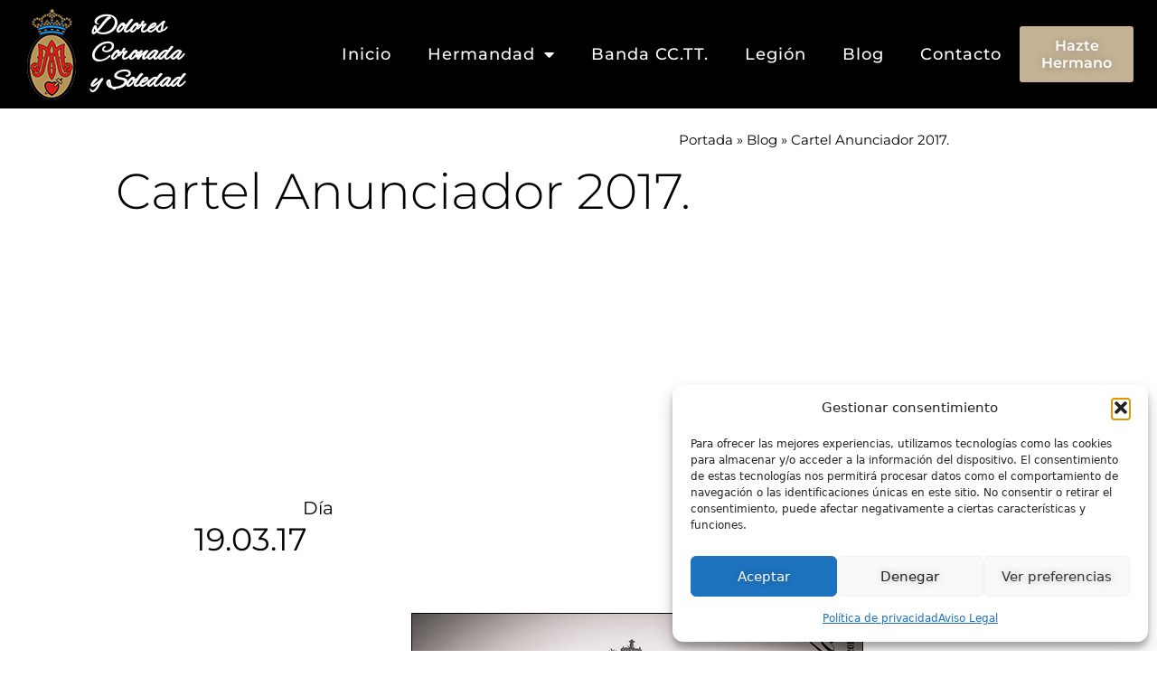

--- FILE ---
content_type: text/css
request_url: https://dolorescoronada.com/wp-content/uploads/elementor/css/post-1159.css?ver=1769570427
body_size: 1052
content:
.elementor-1159 .elementor-element.elementor-element-6c764556 > .elementor-container > .elementor-column > .elementor-widget-wrap{align-content:center;align-items:center;}.elementor-1159 .elementor-element.elementor-element-6c764556:not(.elementor-motion-effects-element-type-background), .elementor-1159 .elementor-element.elementor-element-6c764556 > .elementor-motion-effects-container > .elementor-motion-effects-layer{background-color:var( --e-global-color-primary );}.elementor-1159 .elementor-element.elementor-element-6c764556 > .elementor-container{min-height:90px;}.elementor-1159 .elementor-element.elementor-element-6c764556{transition:background 0.3s, border 0.3s, border-radius 0.3s, box-shadow 0.3s;padding:10px 30px 10px 30px;}.elementor-1159 .elementor-element.elementor-element-6c764556 > .elementor-background-overlay{transition:background 0.3s, border-radius 0.3s, opacity 0.3s;}.elementor-widget-image .widget-image-caption{color:var( --e-global-color-text );font-family:var( --e-global-typography-text-font-family ), Sans-serif;font-size:var( --e-global-typography-text-font-size );font-weight:var( --e-global-typography-text-font-weight );line-height:var( --e-global-typography-text-line-height );}.elementor-1159 .elementor-element.elementor-element-91b1254{text-align:start;}.elementor-widget-heading .elementor-heading-title{font-family:var( --e-global-typography-primary-font-family ), Sans-serif;font-size:var( --e-global-typography-primary-font-size );font-weight:var( --e-global-typography-primary-font-weight );text-transform:var( --e-global-typography-primary-text-transform );line-height:var( --e-global-typography-primary-line-height );color:var( --e-global-color-primary );}.elementor-1159 .elementor-element.elementor-element-a2bc0e5 > .elementor-widget-container{margin:0% 0% 0% 0%;padding:0px 0px 0px 10px;}.elementor-1159 .elementor-element.elementor-element-a2bc0e5{z-index:1;text-align:start;}.elementor-1159 .elementor-element.elementor-element-a2bc0e5 .elementor-heading-title{font-family:"Alex Brush", Sans-serif;font-size:30px;font-weight:700;text-transform:none;line-height:1em;color:var( --e-global-color-38935e9 );}.elementor-widget-nav-menu .elementor-nav-menu .elementor-item{font-family:var( --e-global-typography-primary-font-family ), Sans-serif;font-size:var( --e-global-typography-primary-font-size );font-weight:var( --e-global-typography-primary-font-weight );text-transform:var( --e-global-typography-primary-text-transform );line-height:var( --e-global-typography-primary-line-height );}.elementor-widget-nav-menu .elementor-nav-menu--main .elementor-item{color:var( --e-global-color-text );fill:var( --e-global-color-text );}.elementor-widget-nav-menu .elementor-nav-menu--main .elementor-item:hover,
					.elementor-widget-nav-menu .elementor-nav-menu--main .elementor-item.elementor-item-active,
					.elementor-widget-nav-menu .elementor-nav-menu--main .elementor-item.highlighted,
					.elementor-widget-nav-menu .elementor-nav-menu--main .elementor-item:focus{color:var( --e-global-color-accent );fill:var( --e-global-color-accent );}.elementor-widget-nav-menu .elementor-nav-menu--main:not(.e--pointer-framed) .elementor-item:before,
					.elementor-widget-nav-menu .elementor-nav-menu--main:not(.e--pointer-framed) .elementor-item:after{background-color:var( --e-global-color-accent );}.elementor-widget-nav-menu .e--pointer-framed .elementor-item:before,
					.elementor-widget-nav-menu .e--pointer-framed .elementor-item:after{border-color:var( --e-global-color-accent );}.elementor-widget-nav-menu{--e-nav-menu-divider-color:var( --e-global-color-text );}.elementor-widget-nav-menu .elementor-nav-menu--dropdown .elementor-item, .elementor-widget-nav-menu .elementor-nav-menu--dropdown  .elementor-sub-item{font-family:var( --e-global-typography-accent-font-family ), Sans-serif;font-size:var( --e-global-typography-accent-font-size );font-weight:var( --e-global-typography-accent-font-weight );text-transform:var( --e-global-typography-accent-text-transform );}.elementor-1159 .elementor-element.elementor-element-67c570ea .elementor-menu-toggle{margin-left:auto;border-width:0px;border-radius:0px;}.elementor-1159 .elementor-element.elementor-element-67c570ea .elementor-nav-menu .elementor-item{font-family:"Montserrat", Sans-serif;font-size:18px;font-weight:500;letter-spacing:1px;}.elementor-1159 .elementor-element.elementor-element-67c570ea .elementor-nav-menu--main .elementor-item{color:var( --e-global-color-38935e9 );fill:var( --e-global-color-38935e9 );}.elementor-1159 .elementor-element.elementor-element-67c570ea .elementor-nav-menu--main .elementor-item:hover,
					.elementor-1159 .elementor-element.elementor-element-67c570ea .elementor-nav-menu--main .elementor-item.elementor-item-active,
					.elementor-1159 .elementor-element.elementor-element-67c570ea .elementor-nav-menu--main .elementor-item.highlighted,
					.elementor-1159 .elementor-element.elementor-element-67c570ea .elementor-nav-menu--main .elementor-item:focus{color:var( --e-global-color-6f3c506 );fill:var( --e-global-color-6f3c506 );}.elementor-1159 .elementor-element.elementor-element-67c570ea .elementor-nav-menu--dropdown a, .elementor-1159 .elementor-element.elementor-element-67c570ea .elementor-menu-toggle{color:var( --e-global-color-primary );fill:var( --e-global-color-primary );}.elementor-1159 .elementor-element.elementor-element-67c570ea .elementor-nav-menu--dropdown{background-color:var( --e-global-color-6f3c506 );}.elementor-1159 .elementor-element.elementor-element-67c570ea .elementor-nav-menu--dropdown a:hover,
					.elementor-1159 .elementor-element.elementor-element-67c570ea .elementor-nav-menu--dropdown a:focus,
					.elementor-1159 .elementor-element.elementor-element-67c570ea .elementor-nav-menu--dropdown a.elementor-item-active,
					.elementor-1159 .elementor-element.elementor-element-67c570ea .elementor-nav-menu--dropdown a.highlighted,
					.elementor-1159 .elementor-element.elementor-element-67c570ea .elementor-menu-toggle:hover,
					.elementor-1159 .elementor-element.elementor-element-67c570ea .elementor-menu-toggle:focus{color:#000000;}.elementor-1159 .elementor-element.elementor-element-67c570ea .elementor-nav-menu--dropdown a:hover,
					.elementor-1159 .elementor-element.elementor-element-67c570ea .elementor-nav-menu--dropdown a:focus,
					.elementor-1159 .elementor-element.elementor-element-67c570ea .elementor-nav-menu--dropdown a.elementor-item-active,
					.elementor-1159 .elementor-element.elementor-element-67c570ea .elementor-nav-menu--dropdown a.highlighted{background-color:#ededed;}.elementor-1159 .elementor-element.elementor-element-67c570ea .elementor-nav-menu--dropdown .elementor-item, .elementor-1159 .elementor-element.elementor-element-67c570ea .elementor-nav-menu--dropdown  .elementor-sub-item{font-size:16px;font-weight:600;}.elementor-1159 .elementor-element.elementor-element-67c570ea .elementor-nav-menu--dropdown a{padding-top:15px;padding-bottom:15px;}.elementor-1159 .elementor-element.elementor-element-67c570ea .elementor-nav-menu--main > .elementor-nav-menu > li > .elementor-nav-menu--dropdown, .elementor-1159 .elementor-element.elementor-element-67c570ea .elementor-nav-menu__container.elementor-nav-menu--dropdown{margin-top:20px !important;}.elementor-1159 .elementor-element.elementor-element-67c570ea div.elementor-menu-toggle{color:#ffffff;}.elementor-1159 .elementor-element.elementor-element-67c570ea div.elementor-menu-toggle svg{fill:#ffffff;}.elementor-1159 .elementor-element.elementor-element-67c570ea div.elementor-menu-toggle:hover, .elementor-1159 .elementor-element.elementor-element-67c570ea div.elementor-menu-toggle:focus{color:var( --e-global-color-6f3c506 );}.elementor-1159 .elementor-element.elementor-element-67c570ea div.elementor-menu-toggle:hover svg, .elementor-1159 .elementor-element.elementor-element-67c570ea div.elementor-menu-toggle:focus svg{fill:var( --e-global-color-6f3c506 );}.elementor-1159 .elementor-element.elementor-element-67c570ea{--nav-menu-icon-size:30px;}.elementor-widget-button .elementor-button{background-color:var( --e-global-color-accent );font-family:var( --e-global-typography-accent-font-family ), Sans-serif;font-size:var( --e-global-typography-accent-font-size );font-weight:var( --e-global-typography-accent-font-weight );text-transform:var( --e-global-typography-accent-text-transform );line-height:var( --e-global-typography-accent-line-height );}.elementor-theme-builder-content-area{height:400px;}.elementor-location-header:before, .elementor-location-footer:before{content:"";display:table;clear:both;}@media(max-width:1024px){.elementor-1159 .elementor-element.elementor-element-6c764556{padding:25px 25px 25px 25px;}.elementor-widget-image .widget-image-caption{font-size:var( --e-global-typography-text-font-size );line-height:var( --e-global-typography-text-line-height );}.elementor-1159 .elementor-element.elementor-element-91b1254{text-align:center;}.elementor-1159 .elementor-element.elementor-element-91b1254 img{max-width:100%;}.elementor-bc-flex-widget .elementor-1159 .elementor-element.elementor-element-594abf3.elementor-column .elementor-widget-wrap{align-items:center;}.elementor-1159 .elementor-element.elementor-element-594abf3.elementor-column.elementor-element[data-element_type="column"] > .elementor-widget-wrap.elementor-element-populated{align-content:center;align-items:center;}.elementor-widget-heading .elementor-heading-title{font-size:var( --e-global-typography-primary-font-size );line-height:var( --e-global-typography-primary-line-height );}.elementor-1159 .elementor-element.elementor-element-a2bc0e5 > .elementor-widget-container{margin:0px 0px 0px 0px;padding:0px 0px 0px 10px;}.elementor-1159 .elementor-element.elementor-element-a2bc0e5{text-align:start;}.elementor-1159 .elementor-element.elementor-element-a2bc0e5 .elementor-heading-title{font-size:40px;}.elementor-1159 .elementor-element.elementor-element-c6c3630.elementor-column > .elementor-widget-wrap{justify-content:center;}.elementor-widget-nav-menu .elementor-nav-menu .elementor-item{font-size:var( --e-global-typography-primary-font-size );line-height:var( --e-global-typography-primary-line-height );}.elementor-widget-nav-menu .elementor-nav-menu--dropdown .elementor-item, .elementor-widget-nav-menu .elementor-nav-menu--dropdown  .elementor-sub-item{font-size:var( --e-global-typography-accent-font-size );}.elementor-widget-button .elementor-button{font-size:var( --e-global-typography-accent-font-size );line-height:var( --e-global-typography-accent-line-height );}}@media(max-width:767px){.elementor-1159 .elementor-element.elementor-element-6c764556{padding:20px 20px 20px 20px;}.elementor-1159 .elementor-element.elementor-element-73ac3f69{width:20%;}.elementor-widget-image .widget-image-caption{font-size:var( --e-global-typography-text-font-size );line-height:var( --e-global-typography-text-line-height );}.elementor-1159 .elementor-element.elementor-element-91b1254{text-align:start;}.elementor-1159 .elementor-element.elementor-element-91b1254 img{max-width:100%;}.elementor-1159 .elementor-element.elementor-element-594abf3{width:58%;}.elementor-widget-heading .elementor-heading-title{font-size:var( --e-global-typography-primary-font-size );line-height:var( --e-global-typography-primary-line-height );}.elementor-1159 .elementor-element.elementor-element-a2bc0e5{text-align:start;}.elementor-1159 .elementor-element.elementor-element-a2bc0e5 .elementor-heading-title{font-size:24px;letter-spacing:1px;}.elementor-1159 .elementor-element.elementor-element-c6c3630{width:21%;}.elementor-widget-nav-menu .elementor-nav-menu .elementor-item{font-size:var( --e-global-typography-primary-font-size );line-height:var( --e-global-typography-primary-line-height );}.elementor-widget-nav-menu .elementor-nav-menu--dropdown .elementor-item, .elementor-widget-nav-menu .elementor-nav-menu--dropdown  .elementor-sub-item{font-size:var( --e-global-typography-accent-font-size );}.elementor-1159 .elementor-element.elementor-element-67c570ea .elementor-nav-menu--dropdown .elementor-item, .elementor-1159 .elementor-element.elementor-element-67c570ea .elementor-nav-menu--dropdown  .elementor-sub-item{font-size:18px;letter-spacing:1px;}.elementor-1159 .elementor-element.elementor-element-67c570ea .elementor-nav-menu--main > .elementor-nav-menu > li > .elementor-nav-menu--dropdown, .elementor-1159 .elementor-element.elementor-element-67c570ea .elementor-nav-menu__container.elementor-nav-menu--dropdown{margin-top:40px !important;}.elementor-1159 .elementor-element.elementor-element-871c26b{width:100%;}.elementor-1159 .elementor-element.elementor-element-871c26b > .elementor-element-populated{margin:10px 0px 0px 0px;--e-column-margin-right:0px;--e-column-margin-left:0px;}.elementor-widget-button .elementor-button{font-size:var( --e-global-typography-accent-font-size );line-height:var( --e-global-typography-accent-line-height );}.elementor-1159 .elementor-element.elementor-element-5a46f10 > .elementor-widget-container{padding:0px 0px 0px 0px;}.elementor-1159 .elementor-element.elementor-element-5a46f10 .elementor-button{padding:5px 5px 5px 5px;}}@media(min-width:768px){.elementor-1159 .elementor-element.elementor-element-73ac3f69{width:5%;}.elementor-1159 .elementor-element.elementor-element-594abf3{width:15%;}.elementor-1159 .elementor-element.elementor-element-c6c3630{width:70%;}.elementor-1159 .elementor-element.elementor-element-871c26b{width:10%;}}@media(max-width:1024px) and (min-width:768px){.elementor-1159 .elementor-element.elementor-element-73ac3f69{width:10%;}.elementor-1159 .elementor-element.elementor-element-594abf3{width:70%;}.elementor-1159 .elementor-element.elementor-element-c6c3630{width:20%;}.elementor-1159 .elementor-element.elementor-element-871c26b{width:100%;}}

--- FILE ---
content_type: text/css
request_url: https://dolorescoronada.com/wp-content/uploads/elementor/css/post-75.css?ver=1769570427
body_size: 1383
content:
.elementor-75 .elementor-element.elementor-element-1831cf67:not(.elementor-motion-effects-element-type-background), .elementor-75 .elementor-element.elementor-element-1831cf67 > .elementor-motion-effects-container > .elementor-motion-effects-layer{background-color:var( --e-global-color-primary );}.elementor-75 .elementor-element.elementor-element-1831cf67 > .elementor-container{min-height:170px;}.elementor-75 .elementor-element.elementor-element-1831cf67{border-style:solid;border-width:0px 0px 1px 0px;border-color:var( --e-global-color-6f3c506 );transition:background 0.3s, border 0.3s, border-radius 0.3s, box-shadow 0.3s;margin-top:0px;margin-bottom:0px;padding:0px 20px 0px 20px;}.elementor-75 .elementor-element.elementor-element-1831cf67 > .elementor-background-overlay{transition:background 0.3s, border-radius 0.3s, opacity 0.3s;}.elementor-bc-flex-widget .elementor-75 .elementor-element.elementor-element-10bcca51.elementor-column .elementor-widget-wrap{align-items:center;}.elementor-75 .elementor-element.elementor-element-10bcca51.elementor-column.elementor-element[data-element_type="column"] > .elementor-widget-wrap.elementor-element-populated{align-content:center;align-items:center;}.elementor-75 .elementor-element.elementor-element-10bcca51.elementor-column > .elementor-widget-wrap{justify-content:center;}.elementor-75 .elementor-element.elementor-element-10bcca51 > .elementor-element-populated{padding:10px 0px 10px 0px;}.elementor-widget-image .widget-image-caption{color:var( --e-global-color-text );font-family:var( --e-global-typography-text-font-family ), Sans-serif;font-size:var( --e-global-typography-text-font-size );font-weight:var( --e-global-typography-text-font-weight );line-height:var( --e-global-typography-text-line-height );}.elementor-bc-flex-widget .elementor-75 .elementor-element.elementor-element-67b5034c.elementor-column .elementor-widget-wrap{align-items:center;}.elementor-75 .elementor-element.elementor-element-67b5034c.elementor-column.elementor-element[data-element_type="column"] > .elementor-widget-wrap.elementor-element-populated{align-content:center;align-items:center;}.elementor-75 .elementor-element.elementor-element-67b5034c > .elementor-element-populated{padding:0% 0% 0% 0%;}.elementor-widget-heading .elementor-heading-title{font-family:var( --e-global-typography-primary-font-family ), Sans-serif;font-size:var( --e-global-typography-primary-font-size );font-weight:var( --e-global-typography-primary-font-weight );text-transform:var( --e-global-typography-primary-text-transform );line-height:var( --e-global-typography-primary-line-height );color:var( --e-global-color-primary );}.elementor-75 .elementor-element.elementor-element-1ea5864 > .elementor-widget-container{margin:0% 0% 0% 0%;}.elementor-75 .elementor-element.elementor-element-1ea5864{z-index:1;text-align:center;}.elementor-75 .elementor-element.elementor-element-1ea5864 .elementor-heading-title{font-family:"Alex Brush", Sans-serif;font-size:30px;font-weight:700;text-transform:none;line-height:1em;color:var( --e-global-color-38935e9 );}.elementor-bc-flex-widget .elementor-75 .elementor-element.elementor-element-afec08e.elementor-column .elementor-widget-wrap{align-items:center;}.elementor-75 .elementor-element.elementor-element-afec08e.elementor-column.elementor-element[data-element_type="column"] > .elementor-widget-wrap.elementor-element-populated{align-content:center;align-items:center;}.elementor-75 .elementor-element.elementor-element-afec08e > .elementor-element-populated{padding:0% 0% 0% 28%;}.elementor-75 .elementor-element.elementor-element-b264bba{text-align:center;}.elementor-75 .elementor-element.elementor-element-b264bba .elementor-heading-title{font-family:"Montserrat", Sans-serif;font-size:16px;font-weight:300;text-transform:none;font-style:normal;line-height:1.2em;letter-spacing:1px;color:var( --e-global-color-38935e9 );}.elementor-bc-flex-widget .elementor-75 .elementor-element.elementor-element-d602492.elementor-column .elementor-widget-wrap{align-items:center;}.elementor-75 .elementor-element.elementor-element-d602492.elementor-column.elementor-element[data-element_type="column"] > .elementor-widget-wrap.elementor-element-populated{align-content:center;align-items:center;}.elementor-75 .elementor-element.elementor-element-d602492 > .elementor-element-populated{padding:0% 0% 0% 28%;}.elementor-widget-icon-list .elementor-icon-list-item:not(:last-child):after{border-color:var( --e-global-color-text );}.elementor-widget-icon-list .elementor-icon-list-icon i{color:var( --e-global-color-primary );}.elementor-widget-icon-list .elementor-icon-list-icon svg{fill:var( --e-global-color-primary );}.elementor-widget-icon-list .elementor-icon-list-item > .elementor-icon-list-text, .elementor-widget-icon-list .elementor-icon-list-item > a{font-family:var( --e-global-typography-text-font-family ), Sans-serif;font-size:var( --e-global-typography-text-font-size );font-weight:var( --e-global-typography-text-font-weight );line-height:var( --e-global-typography-text-line-height );}.elementor-widget-icon-list .elementor-icon-list-text{color:var( --e-global-color-secondary );}.elementor-75 .elementor-element.elementor-element-d35e55e .elementor-icon-list-icon i{color:var( --e-global-color-secondary );transition:color 0.3s;}.elementor-75 .elementor-element.elementor-element-d35e55e .elementor-icon-list-icon svg{fill:var( --e-global-color-secondary );transition:fill 0.3s;}.elementor-75 .elementor-element.elementor-element-d35e55e{--e-icon-list-icon-size:14px;--icon-vertical-offset:0px;}.elementor-75 .elementor-element.elementor-element-d35e55e .elementor-icon-list-item > .elementor-icon-list-text, .elementor-75 .elementor-element.elementor-element-d35e55e .elementor-icon-list-item > a{font-family:"Montserrat", Sans-serif;font-size:16px;font-weight:500;line-height:1.2em;letter-spacing:1px;}.elementor-75 .elementor-element.elementor-element-d35e55e .elementor-icon-list-text{color:var( --e-global-color-ebbd70c );transition:color 0.3s;}.elementor-bc-flex-widget .elementor-75 .elementor-element.elementor-element-f3bf8f7.elementor-column .elementor-widget-wrap{align-items:center;}.elementor-75 .elementor-element.elementor-element-f3bf8f7.elementor-column.elementor-element[data-element_type="column"] > .elementor-widget-wrap.elementor-element-populated{align-content:center;align-items:center;}.elementor-75 .elementor-element.elementor-element-f3bf8f7 > .elementor-element-populated{padding:0% 0% 0% 28%;}.elementor-75 .elementor-element.elementor-element-44912fe .elementor-icon-list-icon i{color:var( --e-global-color-secondary );transition:color 0.3s;}.elementor-75 .elementor-element.elementor-element-44912fe .elementor-icon-list-icon svg{fill:var( --e-global-color-secondary );transition:fill 0.3s;}.elementor-75 .elementor-element.elementor-element-44912fe{--e-icon-list-icon-size:14px;--icon-vertical-offset:0px;}.elementor-75 .elementor-element.elementor-element-44912fe .elementor-icon-list-item > .elementor-icon-list-text, .elementor-75 .elementor-element.elementor-element-44912fe .elementor-icon-list-item > a{font-family:"Montserrat", Sans-serif;font-size:16px;font-weight:500;line-height:1.2em;letter-spacing:1px;}.elementor-75 .elementor-element.elementor-element-44912fe .elementor-icon-list-text{color:var( --e-global-color-ebbd70c );transition:color 0.3s;}.elementor-75 .elementor-element.elementor-element-29d1201 .elementor-repeater-item-9a25c90.elementor-social-icon{background-color:var( --e-global-color-6f3c506 );}.elementor-75 .elementor-element.elementor-element-29d1201 .elementor-repeater-item-9a25c90.elementor-social-icon i{color:var( --e-global-color-38935e9 );}.elementor-75 .elementor-element.elementor-element-29d1201 .elementor-repeater-item-9a25c90.elementor-social-icon svg{fill:var( --e-global-color-38935e9 );}.elementor-75 .elementor-element.elementor-element-29d1201 .elementor-repeater-item-e448aca.elementor-social-icon{background-color:var( --e-global-color-6f3c506 );}.elementor-75 .elementor-element.elementor-element-29d1201 .elementor-repeater-item-a16089b.elementor-social-icon{background-color:var( --e-global-color-6f3c506 );}.elementor-75 .elementor-element.elementor-element-29d1201 .elementor-repeater-item-5ced6de.elementor-social-icon{background-color:var( --e-global-color-6f3c506 );}.elementor-75 .elementor-element.elementor-element-29d1201{--grid-template-columns:repeat(0, auto);--icon-size:19px;--grid-column-gap:13px;--grid-row-gap:0px;}.elementor-75 .elementor-element.elementor-element-29d1201 .elementor-widget-container{text-align:center;}.elementor-75 .elementor-element.elementor-element-29d1201 .elementor-social-icon{background-color:var( --e-global-color-6f3c506 );--icon-padding:0.5em;}.elementor-75 .elementor-element.elementor-element-29d1201 .elementor-social-icon i{color:var( --e-global-color-38935e9 );}.elementor-75 .elementor-element.elementor-element-29d1201 .elementor-social-icon svg{fill:var( --e-global-color-38935e9 );}.elementor-75 .elementor-element.elementor-element-1f5d2157:not(.elementor-motion-effects-element-type-background), .elementor-75 .elementor-element.elementor-element-1f5d2157 > .elementor-motion-effects-container > .elementor-motion-effects-layer{background-color:var( --e-global-color-946e27e );}.elementor-75 .elementor-element.elementor-element-1f5d2157 > .elementor-container{max-width:1400px;min-height:40px;}.elementor-75 .elementor-element.elementor-element-1f5d2157{transition:background 0.3s, border 0.3s, border-radius 0.3s, box-shadow 0.3s;}.elementor-75 .elementor-element.elementor-element-1f5d2157 > .elementor-background-overlay{transition:background 0.3s, border-radius 0.3s, opacity 0.3s;}.elementor-bc-flex-widget .elementor-75 .elementor-element.elementor-element-49365d8e.elementor-column .elementor-widget-wrap{align-items:center;}.elementor-75 .elementor-element.elementor-element-49365d8e.elementor-column.elementor-element[data-element_type="column"] > .elementor-widget-wrap.elementor-element-populated{align-content:center;align-items:center;}.elementor-75 .elementor-element.elementor-element-49365d8e > .elementor-element-populated{padding:0px 0px 0px 0px;}.elementor-75 .elementor-element.elementor-element-1a519bb3 > .elementor-widget-container{padding:0px 0px 0px 10px;}.elementor-75 .elementor-element.elementor-element-1a519bb3{text-align:start;}.elementor-75 .elementor-element.elementor-element-1a519bb3 .elementor-heading-title{font-family:var( --e-global-typography-text-font-family ), Sans-serif;font-size:var( --e-global-typography-text-font-size );font-weight:var( --e-global-typography-text-font-weight );line-height:var( --e-global-typography-text-line-height );color:var( --e-global-color-38935e9 );}.elementor-bc-flex-widget .elementor-75 .elementor-element.elementor-element-3ae5551d.elementor-column .elementor-widget-wrap{align-items:center;}.elementor-75 .elementor-element.elementor-element-3ae5551d.elementor-column.elementor-element[data-element_type="column"] > .elementor-widget-wrap.elementor-element-populated{align-content:center;align-items:center;}.elementor-75 .elementor-element.elementor-element-3ae5551d.elementor-column > .elementor-widget-wrap{justify-content:flex-end;}.elementor-75 .elementor-element.elementor-element-3ae5551d > .elementor-element-populated{padding:0px 0px 0px 0px;}.elementor-75 .elementor-element.elementor-element-12a321a1{width:var( --container-widget-width, 169.399% );max-width:169.399%;--container-widget-width:169.399%;--container-widget-flex-grow:0;--e-icon-list-icon-size:14px;--icon-vertical-offset:0px;}.elementor-75 .elementor-element.elementor-element-12a321a1 > .elementor-widget-container{padding:0px 10px 0px 0px;}.elementor-75 .elementor-element.elementor-element-12a321a1 .elementor-icon-list-items:not(.elementor-inline-items) .elementor-icon-list-item:not(:last-child){padding-block-end:calc(20px/2);}.elementor-75 .elementor-element.elementor-element-12a321a1 .elementor-icon-list-items:not(.elementor-inline-items) .elementor-icon-list-item:not(:first-child){margin-block-start:calc(20px/2);}.elementor-75 .elementor-element.elementor-element-12a321a1 .elementor-icon-list-items.elementor-inline-items .elementor-icon-list-item{margin-inline:calc(20px/2);}.elementor-75 .elementor-element.elementor-element-12a321a1 .elementor-icon-list-items.elementor-inline-items{margin-inline:calc(-20px/2);}.elementor-75 .elementor-element.elementor-element-12a321a1 .elementor-icon-list-items.elementor-inline-items .elementor-icon-list-item:after{inset-inline-end:calc(-20px/2);}.elementor-75 .elementor-element.elementor-element-12a321a1 .elementor-icon-list-icon i{transition:color 0.3s;}.elementor-75 .elementor-element.elementor-element-12a321a1 .elementor-icon-list-icon svg{transition:fill 0.3s;}.elementor-75 .elementor-element.elementor-element-12a321a1 .elementor-icon-list-icon{padding-inline-end:0px;}.elementor-75 .elementor-element.elementor-element-12a321a1 .elementor-icon-list-item > .elementor-icon-list-text, .elementor-75 .elementor-element.elementor-element-12a321a1 .elementor-icon-list-item > a{font-family:var( --e-global-typography-text-font-family ), Sans-serif;font-size:var( --e-global-typography-text-font-size );font-weight:var( --e-global-typography-text-font-weight );line-height:var( --e-global-typography-text-line-height );}.elementor-75 .elementor-element.elementor-element-12a321a1 .elementor-icon-list-text{color:var( --e-global-color-38935e9 );transition:color 0.3s;}.elementor-75 .elementor-element.elementor-element-12a321a1 .elementor-icon-list-item:hover .elementor-icon-list-text{color:var( --e-global-color-6f3c506 );}.elementor-theme-builder-content-area{height:400px;}.elementor-location-header:before, .elementor-location-footer:before{content:"";display:table;clear:both;}@media(max-width:1024px){.elementor-75 .elementor-element.elementor-element-1831cf67{margin-top:100px;margin-bottom:0px;padding:2% 15% 2% 15%;}.elementor-widget-image .widget-image-caption{font-size:var( --e-global-typography-text-font-size );line-height:var( --e-global-typography-text-line-height );}.elementor-75 .elementor-element.elementor-element-67b5034c > .elementor-element-populated{padding:30px 0px 0px 0px;}.elementor-widget-heading .elementor-heading-title{font-size:var( --e-global-typography-primary-font-size );line-height:var( --e-global-typography-primary-line-height );}.elementor-75 .elementor-element.elementor-element-1ea5864 > .elementor-widget-container{margin:0px 0px 0px 0px;}.elementor-75 .elementor-element.elementor-element-1ea5864{text-align:center;}.elementor-75 .elementor-element.elementor-element-1ea5864 .elementor-heading-title{font-size:40px;}.elementor-75 .elementor-element.elementor-element-afec08e > .elementor-element-populated{padding:30px 0px 0px 0px;}.elementor-75 .elementor-element.elementor-element-b264bba .elementor-heading-title{font-size:18px;}.elementor-75 .elementor-element.elementor-element-d602492 > .elementor-element-populated{padding:30px 0px 0px 0px;}.elementor-widget-icon-list .elementor-icon-list-item > .elementor-icon-list-text, .elementor-widget-icon-list .elementor-icon-list-item > a{font-size:var( --e-global-typography-text-font-size );line-height:var( --e-global-typography-text-line-height );}.elementor-75 .elementor-element.elementor-element-f3bf8f7 > .elementor-element-populated{padding:30px 0px 0px 0px;}.elementor-75 .elementor-element.elementor-element-1f5d2157{padding:2% 5% 2% 5%;}.elementor-75 .elementor-element.elementor-element-1a519bb3{text-align:center;}.elementor-75 .elementor-element.elementor-element-1a519bb3 .elementor-heading-title{font-size:var( --e-global-typography-text-font-size );line-height:var( --e-global-typography-text-line-height );}.elementor-75 .elementor-element.elementor-element-3ae5551d > .elementor-element-populated{padding:0px 0px 15px 0px;}.elementor-75 .elementor-element.elementor-element-12a321a1 > .elementor-widget-container{padding:5px 0px 0px 0px;}.elementor-75 .elementor-element.elementor-element-12a321a1 .elementor-icon-list-item > .elementor-icon-list-text, .elementor-75 .elementor-element.elementor-element-12a321a1 .elementor-icon-list-item > a{font-size:var( --e-global-typography-text-font-size );line-height:var( --e-global-typography-text-line-height );}}@media(max-width:767px){.elementor-75 .elementor-element.elementor-element-1831cf67{padding:0% 10% 10% 10%;}.elementor-widget-image .widget-image-caption{font-size:var( --e-global-typography-text-font-size );line-height:var( --e-global-typography-text-line-height );}.elementor-widget-heading .elementor-heading-title{font-size:var( --e-global-typography-primary-font-size );line-height:var( --e-global-typography-primary-line-height );}.elementor-75 .elementor-element.elementor-element-1ea5864 .elementor-heading-title{font-size:30px;}.elementor-75 .elementor-element.elementor-element-b264bba .elementor-heading-title{font-size:16px;letter-spacing:0.6px;}.elementor-75 .elementor-element.elementor-element-d602492{width:100%;}.elementor-widget-icon-list .elementor-icon-list-item > .elementor-icon-list-text, .elementor-widget-icon-list .elementor-icon-list-item > a{font-size:var( --e-global-typography-text-font-size );line-height:var( --e-global-typography-text-line-height );}.elementor-75 .elementor-element.elementor-element-f3bf8f7{width:100%;}.elementor-75 .elementor-element.elementor-element-1f5d2157{padding:10% 10% 10% 10%;}.elementor-75 .elementor-element.elementor-element-1a519bb3 .elementor-heading-title{font-size:var( --e-global-typography-text-font-size );line-height:var( --e-global-typography-text-line-height );}.elementor-75 .elementor-element.elementor-element-12a321a1 > .elementor-widget-container{padding:6px 0px 0px 0px;}.elementor-75 .elementor-element.elementor-element-12a321a1 .elementor-icon-list-items:not(.elementor-inline-items) .elementor-icon-list-item:not(:last-child){padding-block-end:calc(30px/2);}.elementor-75 .elementor-element.elementor-element-12a321a1 .elementor-icon-list-items:not(.elementor-inline-items) .elementor-icon-list-item:not(:first-child){margin-block-start:calc(30px/2);}.elementor-75 .elementor-element.elementor-element-12a321a1 .elementor-icon-list-items.elementor-inline-items .elementor-icon-list-item{margin-inline:calc(30px/2);}.elementor-75 .elementor-element.elementor-element-12a321a1 .elementor-icon-list-items.elementor-inline-items{margin-inline:calc(-30px/2);}.elementor-75 .elementor-element.elementor-element-12a321a1 .elementor-icon-list-items.elementor-inline-items .elementor-icon-list-item:after{inset-inline-end:calc(-30px/2);}.elementor-75 .elementor-element.elementor-element-12a321a1 .elementor-icon-list-item > .elementor-icon-list-text, .elementor-75 .elementor-element.elementor-element-12a321a1 .elementor-icon-list-item > a{font-size:var( --e-global-typography-text-font-size );line-height:var( --e-global-typography-text-line-height );}}@media(min-width:768px){.elementor-75 .elementor-element.elementor-element-10bcca51{width:6%;}.elementor-75 .elementor-element.elementor-element-67b5034c{width:14%;}.elementor-75 .elementor-element.elementor-element-afec08e{width:40%;}.elementor-75 .elementor-element.elementor-element-49365d8e{width:21%;}.elementor-75 .elementor-element.elementor-element-3ae5551d{width:79%;}}@media(max-width:1024px) and (min-width:768px){.elementor-75 .elementor-element.elementor-element-10bcca51{width:100%;}.elementor-75 .elementor-element.elementor-element-67b5034c{width:100%;}.elementor-75 .elementor-element.elementor-element-afec08e{width:100%;}.elementor-75 .elementor-element.elementor-element-d602492{width:50%;}.elementor-75 .elementor-element.elementor-element-f3bf8f7{width:50%;}.elementor-75 .elementor-element.elementor-element-49365d8e{width:100%;}.elementor-75 .elementor-element.elementor-element-3ae5551d{width:100%;}}

--- FILE ---
content_type: text/css
request_url: https://dolorescoronada.com/wp-content/uploads/elementor/css/post-1200.css?ver=1769570750
body_size: 1682
content:
.elementor-1200 .elementor-element.elementor-element-46a68ff9{padding:2% 10% 0% 10%;}.elementor-bc-flex-widget .elementor-1200 .elementor-element.elementor-element-c83f5d3.elementor-column .elementor-widget-wrap{align-items:center;}.elementor-1200 .elementor-element.elementor-element-c83f5d3.elementor-column.elementor-element[data-element_type="column"] > .elementor-widget-wrap.elementor-element-populated{align-content:center;align-items:center;}.elementor-1200 .elementor-element.elementor-element-c83f5d3 > .elementor-element-populated{padding:0% 10% 0% 0%;}.elementor-widget-breadcrumbs{font-family:var( --e-global-typography-secondary-font-family ), Sans-serif;font-size:var( --e-global-typography-secondary-font-size );font-weight:var( --e-global-typography-secondary-font-weight );text-transform:var( --e-global-typography-secondary-text-transform );line-height:var( --e-global-typography-secondary-line-height );}.elementor-1200 .elementor-element.elementor-element-9fcb871{font-family:"Montserrat", Sans-serif;font-size:15px;font-weight:400;text-transform:capitalize;line-height:1.2em;color:var( --e-global-color-primary );}.elementor-1200 .elementor-element.elementor-element-9fcb871 a{color:var( --e-global-color-primary );}.elementor-1200 .elementor-element.elementor-element-9fcb871 a:hover{color:var( --e-global-color-primary );}.elementor-widget-text-editor{font-family:var( --e-global-typography-text-font-family ), Sans-serif;font-size:var( --e-global-typography-text-font-size );font-weight:var( --e-global-typography-text-font-weight );line-height:var( --e-global-typography-text-line-height );color:var( --e-global-color-text );}.elementor-widget-text-editor.elementor-drop-cap-view-stacked .elementor-drop-cap{background-color:var( --e-global-color-primary );}.elementor-widget-text-editor.elementor-drop-cap-view-framed .elementor-drop-cap, .elementor-widget-text-editor.elementor-drop-cap-view-default .elementor-drop-cap{color:var( --e-global-color-primary );border-color:var( --e-global-color-primary );}.elementor-1200 .elementor-element.elementor-element-18ba035d{text-align:start;font-family:"Montserrat", Sans-serif;font-size:55px;font-weight:300;text-transform:none;line-height:1em;color:#000000;}.elementor-1200 .elementor-element.elementor-element-444fdc2a{margin-top:100px;margin-bottom:200px;padding:0% 5% 0% 5%;}.elementor-1200 .elementor-element.elementor-element-4b71303e > .elementor-element-populated{padding:0px 0px 0px 0px;}.elementor-widget-theme-post-featured-image .widget-image-caption{color:var( --e-global-color-text );font-family:var( --e-global-typography-text-font-family ), Sans-serif;font-size:var( --e-global-typography-text-font-size );font-weight:var( --e-global-typography-text-font-weight );line-height:var( --e-global-typography-text-line-height );}.elementor-1200 .elementor-element.elementor-element-1b7fb8da img{width:100%;}.elementor-1200 .elementor-element.elementor-element-1ed64918{padding:0% 16% 0% 16%;}.elementor-bc-flex-widget .elementor-1200 .elementor-element.elementor-element-2c20d1cd.elementor-column .elementor-widget-wrap{align-items:flex-start;}.elementor-1200 .elementor-element.elementor-element-2c20d1cd.elementor-column.elementor-element[data-element_type="column"] > .elementor-widget-wrap.elementor-element-populated{align-content:flex-start;align-items:flex-start;}.elementor-1200 .elementor-element.elementor-element-2c20d1cd > .elementor-widget-wrap > .elementor-widget:not(.elementor-widget__width-auto):not(.elementor-widget__width-initial):not(:last-child):not(.elementor-absolute){margin-block-end:0px;}.elementor-widget-heading .elementor-heading-title{font-family:var( --e-global-typography-primary-font-family ), Sans-serif;font-size:var( --e-global-typography-primary-font-size );font-weight:var( --e-global-typography-primary-font-weight );text-transform:var( --e-global-typography-primary-text-transform );line-height:var( --e-global-typography-primary-line-height );color:var( --e-global-color-primary );}.elementor-1200 .elementor-element.elementor-element-47790b25{text-align:end;}.elementor-1200 .elementor-element.elementor-element-47790b25 .elementor-heading-title{font-size:20px;font-weight:400;text-transform:none;color:#000000;}.elementor-widget-post-info .elementor-icon-list-item:not(:last-child):after{border-color:var( --e-global-color-text );}.elementor-widget-post-info .elementor-icon-list-icon i{color:var( --e-global-color-primary );}.elementor-widget-post-info .elementor-icon-list-icon svg{fill:var( --e-global-color-primary );}.elementor-widget-post-info .elementor-icon-list-text, .elementor-widget-post-info .elementor-icon-list-text a{color:var( --e-global-color-secondary );}.elementor-widget-post-info .elementor-icon-list-item{font-family:var( --e-global-typography-text-font-family ), Sans-serif;font-size:var( --e-global-typography-text-font-size );font-weight:var( --e-global-typography-text-font-weight );line-height:var( --e-global-typography-text-line-height );}.elementor-1200 .elementor-element.elementor-element-72911be6 .elementor-icon-list-icon{width:14px;}.elementor-1200 .elementor-element.elementor-element-72911be6 .elementor-icon-list-icon i{font-size:14px;}.elementor-1200 .elementor-element.elementor-element-72911be6 .elementor-icon-list-icon svg{--e-icon-list-icon-size:14px;}.elementor-1200 .elementor-element.elementor-element-72911be6 .elementor-icon-list-text, .elementor-1200 .elementor-element.elementor-element-72911be6 .elementor-icon-list-text a{color:#000000;}.elementor-1200 .elementor-element.elementor-element-72911be6 .elementor-icon-list-item{font-family:"Montserrat", Sans-serif;font-size:35px;font-weight:400;}.elementor-bc-flex-widget .elementor-1200 .elementor-element.elementor-element-6d1c40c1.elementor-column .elementor-widget-wrap{align-items:flex-start;}.elementor-1200 .elementor-element.elementor-element-6d1c40c1.elementor-column.elementor-element[data-element_type="column"] > .elementor-widget-wrap.elementor-element-populated{align-content:flex-start;align-items:flex-start;}.elementor-1200 .elementor-element.elementor-element-6d1c40c1 > .elementor-element-populated{padding:0% 0% 0% 15%;}.elementor-1200 .elementor-element.elementor-element-1a80a84b{margin-top:50px;margin-bottom:0px;padding:0% 16% 0% 16%;}.elementor-1200 .elementor-element.elementor-element-14a0f9af > .elementor-element-populated{padding:0% 0% 0% 15%;}.elementor-widget-theme-post-content{color:var( --e-global-color-text );font-family:var( --e-global-typography-text-font-family ), Sans-serif;font-size:var( --e-global-typography-text-font-size );font-weight:var( --e-global-typography-text-font-weight );line-height:var( --e-global-typography-text-line-height );}.elementor-1200 .elementor-element.elementor-element-3552463c{color:#000000;font-family:"Montserrat", Sans-serif;font-size:18px;font-weight:400;line-height:1.8em;}.elementor-1200 .elementor-element.elementor-element-66ba0d74{margin-top:100px;margin-bottom:100px;}.elementor-1200 .elementor-element.elementor-element-6bd61a58 > .elementor-element-populated{padding:0px 0px 0px 0px;}.elementor-widget-post-navigation span.post-navigation__prev--label{color:var( --e-global-color-text );}.elementor-widget-post-navigation span.post-navigation__next--label{color:var( --e-global-color-text );}.elementor-widget-post-navigation span.post-navigation__prev--label, .elementor-widget-post-navigation span.post-navigation__next--label{font-family:var( --e-global-typography-secondary-font-family ), Sans-serif;font-size:var( --e-global-typography-secondary-font-size );font-weight:var( --e-global-typography-secondary-font-weight );text-transform:var( --e-global-typography-secondary-text-transform );}.elementor-widget-post-navigation span.post-navigation__prev--title, .elementor-widget-post-navigation span.post-navigation__next--title{color:var( --e-global-color-secondary );font-family:var( --e-global-typography-secondary-font-family ), Sans-serif;font-size:var( --e-global-typography-secondary-font-size );font-weight:var( --e-global-typography-secondary-font-weight );text-transform:var( --e-global-typography-secondary-text-transform );}.elementor-1200 .elementor-element.elementor-element-45fbee8e > .elementor-widget-container{padding:30px 0px 30px 0px;border-style:solid;border-width:1px 0px 1px 0px;}.elementor-1200 .elementor-element.elementor-element-45fbee8e span.post-navigation__prev--label{color:#000000;}.elementor-1200 .elementor-element.elementor-element-45fbee8e span.post-navigation__next--label{color:#000000;}.elementor-1200 .elementor-element.elementor-element-45fbee8e span.post-navigation__prev--label, .elementor-1200 .elementor-element.elementor-element-45fbee8e span.post-navigation__next--label{font-family:"Montserrat", Sans-serif;font-size:18px;}.elementor-1200 .elementor-element.elementor-element-45fbee8e .post-navigation__arrow-wrapper{color:#000000;fill:#000000;font-size:15px;}.elementor-1200 .elementor-element.elementor-element-45fbee8e .elementor-post-navigation__link a {gap:25px;}.elementor-1200 .elementor-element.elementor-element-26d392f1 > .elementor-container{min-height:100px;}.elementor-1200 .elementor-element.elementor-element-26d392f1{margin-top:0px;margin-bottom:80px;padding:0% 16% 0% 16%;}.elementor-bc-flex-widget .elementor-1200 .elementor-element.elementor-element-61cbc69c.elementor-column .elementor-widget-wrap{align-items:flex-end;}.elementor-1200 .elementor-element.elementor-element-61cbc69c.elementor-column.elementor-element[data-element_type="column"] > .elementor-widget-wrap.elementor-element-populated{align-content:flex-end;align-items:flex-end;}.elementor-1200 .elementor-element.elementor-element-61cbc69c > .elementor-element-populated{border-style:solid;border-width:0px 0px 0px 1px;border-color:#000000;padding:0px 0px 0px 50px;}.elementor-1200 .elementor-element.elementor-element-61cbc69c > .elementor-element-populated, .elementor-1200 .elementor-element.elementor-element-61cbc69c > .elementor-element-populated > .elementor-background-overlay, .elementor-1200 .elementor-element.elementor-element-61cbc69c > .elementor-background-slideshow{border-radius:0px 0px 0px 0px;}.elementor-1200 .elementor-element.elementor-element-5b58574d .elementor-heading-title{font-family:"Montserrat", Sans-serif;font-size:35px;font-weight:200;text-transform:uppercase;color:#000000;}.elementor-1200 .elementor-element.elementor-element-6756bdbe{padding:0% 16% 0% 16%;}.elementor-1200 .elementor-element.elementor-element-4fb82a65 > .elementor-element-populated{padding:0px 0px 0px 0px;}.elementor-widget-posts .elementor-button{background-color:var( --e-global-color-accent );font-family:var( --e-global-typography-accent-font-family ), Sans-serif;font-size:var( --e-global-typography-accent-font-size );font-weight:var( --e-global-typography-accent-font-weight );text-transform:var( --e-global-typography-accent-text-transform );line-height:var( --e-global-typography-accent-line-height );}.elementor-widget-posts .elementor-post__title, .elementor-widget-posts .elementor-post__title a{color:var( --e-global-color-secondary );font-family:var( --e-global-typography-primary-font-family ), Sans-serif;font-size:var( --e-global-typography-primary-font-size );font-weight:var( --e-global-typography-primary-font-weight );text-transform:var( --e-global-typography-primary-text-transform );line-height:var( --e-global-typography-primary-line-height );}.elementor-widget-posts .elementor-post__meta-data{font-family:var( --e-global-typography-secondary-font-family ), Sans-serif;font-size:var( --e-global-typography-secondary-font-size );font-weight:var( --e-global-typography-secondary-font-weight );text-transform:var( --e-global-typography-secondary-text-transform );line-height:var( --e-global-typography-secondary-line-height );}.elementor-widget-posts .elementor-post__excerpt p{font-family:var( --e-global-typography-text-font-family ), Sans-serif;font-size:var( --e-global-typography-text-font-size );font-weight:var( --e-global-typography-text-font-weight );line-height:var( --e-global-typography-text-line-height );}.elementor-widget-posts .elementor-post__read-more{color:var( --e-global-color-accent );}.elementor-widget-posts a.elementor-post__read-more{font-family:var( --e-global-typography-accent-font-family ), Sans-serif;font-size:var( --e-global-typography-accent-font-size );font-weight:var( --e-global-typography-accent-font-weight );text-transform:var( --e-global-typography-accent-text-transform );line-height:var( --e-global-typography-accent-line-height );}.elementor-widget-posts .elementor-post__card .elementor-post__badge{background-color:var( --e-global-color-accent );font-family:var( --e-global-typography-accent-font-family ), Sans-serif;font-weight:var( --e-global-typography-accent-font-weight );text-transform:var( --e-global-typography-accent-text-transform );line-height:var( --e-global-typography-accent-line-height );}.elementor-widget-posts .elementor-pagination{font-family:var( --e-global-typography-secondary-font-family ), Sans-serif;font-size:var( --e-global-typography-secondary-font-size );font-weight:var( --e-global-typography-secondary-font-weight );text-transform:var( --e-global-typography-secondary-text-transform );line-height:var( --e-global-typography-secondary-line-height );}.elementor-widget-posts .e-load-more-message{font-family:var( --e-global-typography-secondary-font-family ), Sans-serif;font-size:var( --e-global-typography-secondary-font-size );font-weight:var( --e-global-typography-secondary-font-weight );text-transform:var( --e-global-typography-secondary-text-transform );line-height:var( --e-global-typography-secondary-line-height );}.elementor-1200 .elementor-element.elementor-element-63da740{--grid-row-gap:50px;--grid-column-gap:50px;}.elementor-1200 .elementor-element.elementor-element-63da740 .elementor-posts-container .elementor-post__thumbnail{padding-bottom:calc( 0.66 * 100% );}.elementor-1200 .elementor-element.elementor-element-63da740:after{content:"0.66";}.elementor-1200 .elementor-element.elementor-element-63da740 .elementor-post__thumbnail__link{width:100%;}.elementor-1200 .elementor-element.elementor-element-63da740 .elementor-post__meta-data span + span:before{content:"•";}.elementor-1200 .elementor-element.elementor-element-63da740 .elementor-post__card{border-width:0px;}.elementor-1200 .elementor-element.elementor-element-63da740 .elementor-post__text{padding:0 0px;margin-top:0px;}.elementor-1200 .elementor-element.elementor-element-63da740 .elementor-post__meta-data{padding:10px 0px;color:#000000;font-family:"Montserrat", Sans-serif;font-size:14px;font-weight:300;}.elementor-1200 .elementor-element.elementor-element-63da740 .elementor-post__avatar{padding-right:0px;padding-left:0px;}.elementor-1200 .elementor-element.elementor-element-63da740 .elementor-post__card .elementor-post__meta-data{border-top-color:#000000;}.elementor-1200 .elementor-element.elementor-element-63da740 .elementor-post__title, .elementor-1200 .elementor-element.elementor-element-63da740 .elementor-post__title a{color:#000000;font-family:"Montserrat", Sans-serif;font-size:16px;font-weight:600;}.elementor-1200 .elementor-element.elementor-element-63da740 .elementor-post__title{margin-bottom:15px;}.elementor-1200 .elementor-element.elementor-element-63da740 .elementor-post__meta-data span:before{color:#000000;}@media(max-width:1024px){.elementor-1200 .elementor-element.elementor-element-c83f5d3 > .elementor-element-populated{padding:0px 0px 0px 0px;}.elementor-widget-breadcrumbs{font-size:var( --e-global-typography-secondary-font-size );line-height:var( --e-global-typography-secondary-line-height );}.elementor-widget-text-editor{font-size:var( --e-global-typography-text-font-size );line-height:var( --e-global-typography-text-line-height );}.elementor-1200 .elementor-element.elementor-element-18ba035d{font-size:50px;}.elementor-1200 .elementor-element.elementor-element-444fdc2a{margin-top:50px;margin-bottom:0px;}.elementor-widget-theme-post-featured-image .widget-image-caption{font-size:var( --e-global-typography-text-font-size );line-height:var( --e-global-typography-text-line-height );}.elementor-1200 .elementor-element.elementor-element-1ed64918{margin-top:50px;margin-bottom:0px;padding:0% 5% 0% 5%;}.elementor-widget-heading .elementor-heading-title{font-size:var( --e-global-typography-primary-font-size );line-height:var( --e-global-typography-primary-line-height );}.elementor-widget-post-info .elementor-icon-list-item{font-size:var( --e-global-typography-text-font-size );line-height:var( --e-global-typography-text-line-height );}.elementor-1200 .elementor-element.elementor-element-6d1c40c1 > .elementor-element-populated{padding:0px 0px 0px 50px;}.elementor-1200 .elementor-element.elementor-element-1a80a84b{padding:0% 0% 0% 0%;}.elementor-1200 .elementor-element.elementor-element-14a0f9af > .elementor-element-populated{padding:0% 5% 0% 5%;}.elementor-widget-theme-post-content{font-size:var( --e-global-typography-text-font-size );line-height:var( --e-global-typography-text-line-height );}.elementor-1200 .elementor-element.elementor-element-66ba0d74{margin-top:100px;margin-bottom:100px;padding:0% 5% 0% 5%;}.elementor-widget-post-navigation span.post-navigation__prev--label, .elementor-widget-post-navigation span.post-navigation__next--label{font-size:var( --e-global-typography-secondary-font-size );}.elementor-widget-post-navigation span.post-navigation__prev--title, .elementor-widget-post-navigation span.post-navigation__next--title{font-size:var( --e-global-typography-secondary-font-size );}.elementor-1200 .elementor-element.elementor-element-26d392f1 > .elementor-container{min-height:200px;}.elementor-1200 .elementor-element.elementor-element-26d392f1{margin-top:0px;margin-bottom:50px;padding:0% 10% 0% 10%;}.elementor-1200 .elementor-element.elementor-element-6756bdbe{margin-top:50px;margin-bottom:0px;padding:0% 10% 0% 10%;}.elementor-widget-posts .elementor-post__title, .elementor-widget-posts .elementor-post__title a{font-size:var( --e-global-typography-primary-font-size );line-height:var( --e-global-typography-primary-line-height );}.elementor-widget-posts .elementor-post__meta-data{font-size:var( --e-global-typography-secondary-font-size );line-height:var( --e-global-typography-secondary-line-height );}.elementor-widget-posts .elementor-post__excerpt p{font-size:var( --e-global-typography-text-font-size );line-height:var( --e-global-typography-text-line-height );}.elementor-widget-posts a.elementor-post__read-more{font-size:var( --e-global-typography-accent-font-size );line-height:var( --e-global-typography-accent-line-height );}.elementor-widget-posts .elementor-post__card .elementor-post__badge{line-height:var( --e-global-typography-accent-line-height );}.elementor-widget-posts .elementor-pagination{font-size:var( --e-global-typography-secondary-font-size );line-height:var( --e-global-typography-secondary-line-height );}.elementor-widget-posts .elementor-button{font-size:var( --e-global-typography-accent-font-size );line-height:var( --e-global-typography-accent-line-height );}.elementor-widget-posts .e-load-more-message{font-size:var( --e-global-typography-secondary-font-size );line-height:var( --e-global-typography-secondary-line-height );}}@media(max-width:767px){.elementor-1200 .elementor-element.elementor-element-46a68ff9{margin-top:50px;margin-bottom:0px;padding:0% 5% 0% 5%;}.elementor-widget-breadcrumbs{font-size:var( --e-global-typography-secondary-font-size );line-height:var( --e-global-typography-secondary-line-height );}.elementor-widget-text-editor{font-size:var( --e-global-typography-text-font-size );line-height:var( --e-global-typography-text-line-height );}.elementor-1200 .elementor-element.elementor-element-18ba035d{font-size:30px;}.elementor-widget-theme-post-featured-image .widget-image-caption{font-size:var( --e-global-typography-text-font-size );line-height:var( --e-global-typography-text-line-height );}.elementor-1200 .elementor-element.elementor-element-2c20d1cd > .elementor-element-populated{padding:0px 0px 0px 0px;}.elementor-widget-heading .elementor-heading-title{font-size:var( --e-global-typography-primary-font-size );line-height:var( --e-global-typography-primary-line-height );}.elementor-1200 .elementor-element.elementor-element-47790b25{text-align:start;}.elementor-widget-post-info .elementor-icon-list-item{font-size:var( --e-global-typography-text-font-size );line-height:var( --e-global-typography-text-line-height );}.elementor-1200 .elementor-element.elementor-element-6d1c40c1 > .elementor-element-populated{margin:50px 0px 0px 0px;--e-column-margin-right:0px;--e-column-margin-left:0px;padding:0px 0px 0px 0px;}.elementor-1200 .elementor-element.elementor-element-1a80a84b{padding:0% 5% 0% 5%;}.elementor-1200 .elementor-element.elementor-element-14a0f9af > .elementor-element-populated{padding:0% 0% 0% 0%;}.elementor-widget-theme-post-content{font-size:var( --e-global-typography-text-font-size );line-height:var( --e-global-typography-text-line-height );}.elementor-1200 .elementor-element.elementor-element-66ba0d74{margin-top:0px;margin-bottom:0px;}.elementor-widget-post-navigation span.post-navigation__prev--label, .elementor-widget-post-navigation span.post-navigation__next--label{font-size:var( --e-global-typography-secondary-font-size );}.elementor-widget-post-navigation span.post-navigation__prev--title, .elementor-widget-post-navigation span.post-navigation__next--title{font-size:var( --e-global-typography-secondary-font-size );}.elementor-1200 .elementor-element.elementor-element-45fbee8e span.post-navigation__prev--label, .elementor-1200 .elementor-element.elementor-element-45fbee8e span.post-navigation__next--label{font-size:15px;}.elementor-1200 .elementor-element.elementor-element-26d392f1 > .elementor-container{min-height:150px;}.elementor-1200 .elementor-element.elementor-element-26d392f1{margin-top:0px;margin-bottom:0px;padding:0% 5% 0% 5%;}.elementor-1200 .elementor-element.elementor-element-6756bdbe{padding:0% 5% 0% 5%;}.elementor-widget-posts .elementor-post__title, .elementor-widget-posts .elementor-post__title a{font-size:var( --e-global-typography-primary-font-size );line-height:var( --e-global-typography-primary-line-height );}.elementor-widget-posts .elementor-post__meta-data{font-size:var( --e-global-typography-secondary-font-size );line-height:var( --e-global-typography-secondary-line-height );}.elementor-widget-posts .elementor-post__excerpt p{font-size:var( --e-global-typography-text-font-size );line-height:var( --e-global-typography-text-line-height );}.elementor-widget-posts a.elementor-post__read-more{font-size:var( --e-global-typography-accent-font-size );line-height:var( --e-global-typography-accent-line-height );}.elementor-widget-posts .elementor-post__card .elementor-post__badge{line-height:var( --e-global-typography-accent-line-height );}.elementor-widget-posts .elementor-pagination{font-size:var( --e-global-typography-secondary-font-size );line-height:var( --e-global-typography-secondary-line-height );}.elementor-widget-posts .elementor-button{font-size:var( --e-global-typography-accent-font-size );line-height:var( --e-global-typography-accent-line-height );}.elementor-widget-posts .e-load-more-message{font-size:var( --e-global-typography-secondary-font-size );line-height:var( --e-global-typography-secondary-line-height );}.elementor-1200 .elementor-element.elementor-element-63da740 .elementor-posts-container .elementor-post__thumbnail{padding-bottom:calc( 0.5 * 100% );}.elementor-1200 .elementor-element.elementor-element-63da740:after{content:"0.5";}.elementor-1200 .elementor-element.elementor-element-63da740 .elementor-post__thumbnail__link{width:100%;}}@media(min-width:768px){.elementor-1200 .elementor-element.elementor-element-2c20d1cd{width:20.013%;}.elementor-1200 .elementor-element.elementor-element-6d1c40c1{width:80%;}}@media(max-width:1024px) and (min-width:768px){.elementor-1200 .elementor-element.elementor-element-2c20d1cd{width:30%;}.elementor-1200 .elementor-element.elementor-element-6d1c40c1{width:70%;}.elementor-1200 .elementor-element.elementor-element-14a0f9af{width:100%;}.elementor-1200 .elementor-element.elementor-element-61cbc69c{width:100%;}}